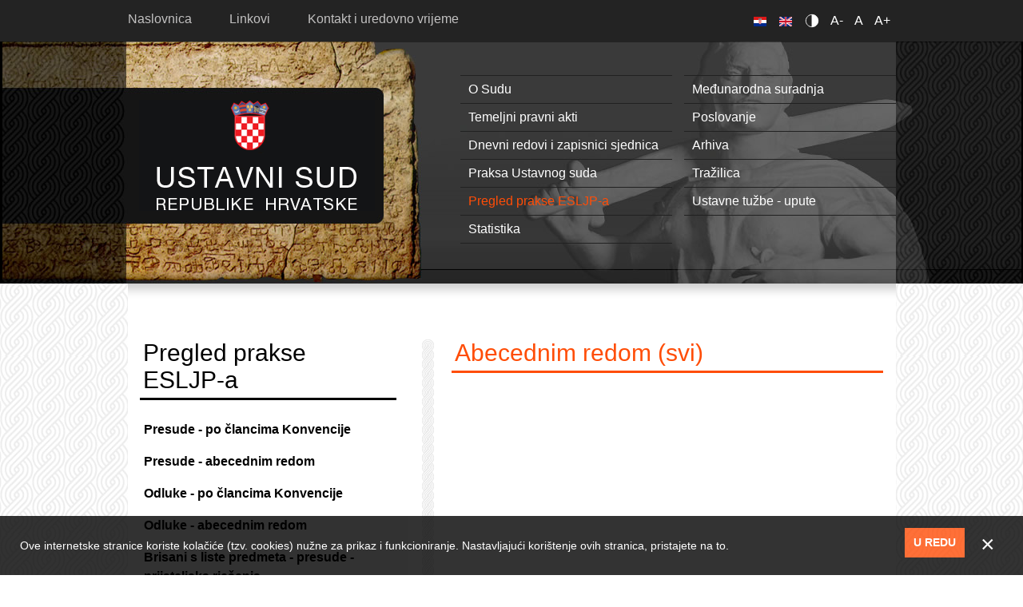

--- FILE ---
content_type: text/html;charset=utf-8
request_url: https://www.usud.hr/hr/abecednim-redom-svi
body_size: 7778
content:
<!DOCTYPE html PUBLIC "-//W3C//DTD XHTML+RDFa 1.0//EN" "http://www.w3.org/MarkUp/DTD/xhtml-rdfa-1.dtd">
<html lang="hr" dir="ltr" xmlns:content="http://purl.org/rss/1.0/modules/content/" xmlns:dc="http://purl.org/dc/terms/" xmlns:foaf="http://xmlns.com/foaf/0.1/" xmlns:og="http://ogp.me/ns#" xmlns:rdfs="http://www.w3.org/2000/01/rdf-schema#" xmlns:sioc="http://rdfs.org/sioc/ns#" xmlns:sioct="http://rdfs.org/sioc/types#" xmlns:skos="http://www.w3.org/2004/02/skos/core#" xmlns:xsd="http://www.w3.org/2001/XMLSchema#"><head profile="http://www.w3.org/1999/xhtml/vocab"><meta charset="utf-8"><meta http-equiv="X-UA-Compatible" content="IE=edge"><meta name="viewport" content="width=device-width, initial-scale=1.0"><!--[if IE]><![endif]--><link rel="shortcut icon" href="https://www.usud.hr/sites/all/themes/bootstrap/favicon.ico" type="image/vnd.microsoft.icon"><meta name="description" content="Abecednim redom (svi)"><title>Abecednim redom (svi) | Ustavni sud RH</title><link type="text/css" rel="stylesheet" href="https://www.usud.hr/sites/default/files/advagg_css/css__R7gqHRV5dLGOcTNoJ2iAPpMxiURqTzytLFFkj7v7Cmk__jdGBT9F_swxlEBFF_kOTq6wjIyFC-0oPq0pV9lIr6gE__DJkU2KbWMuzV8bu5NPEvIG_yVEGv__fxs79YbSbiBPE.css" media="all"><link type="text/css" rel="stylesheet" href="https://www.usud.hr/sites/default/files/advagg_css/css__P0Fa2fWR45JQBdThLZNGcH2a2-tW3Rfq8DVzuLmK-uk__vxYkxilrgjszsg1O29TY0_6klmUMuCyb7QMNJJ7Nz9o__DJkU2KbWMuzV8bu5NPEvIG_yVEGv__fxs79YbSbiBPE.css" media="all"><!-- HTML5 element support for IE6-8 --><!--[if lt IE 9]>
    <script src="https://oss.maxcdn.com/libs/html5shiv/3.7.0/html5shiv.js"></script>
    <script src="https://oss.maxcdn.com/libs/respond.js/1.4.2/respond.min.js"></script>
    <![endif]--></head><body class="html not-front not-logged-in one-sidebar sidebar-first page-node page-node- page-node-187 node-type-page i18n-hr">
  <div id="skip-link">
    <a href="#main-content" class="element-invisible element-focusable">Skoči na glavni sadržaj</a>
  </div>
    <header id="navbar" role="banner" class="navbar container navbar-default">
  <div class="header-img-fix">
      <div class="top"></div>
      <div class="right">
          <div class="left-part container"></div>
      </div>
  </div>
  <div class="container">
    <div class="navbar-header">
              <div id="header-top-left">
          <div class="section">
              <div class="region region-header-top-left">
    <section id="block-perpetuum-accessibility-0" class="block block-perpetuum-accessibility clearfix">

      
  <div id="block-perpetuum_accessibility">
                    <ul>
                        <li><a href="#" id="change-contrast">Contrast</a></li>
                        <li><a href="#" class="text-change" id="smaller-text">A-</a></li>
                        <li><a href="#" class="text-change" id="normal-text">A</a></li>
                        <li><a href="#" class="text-change" id="larger-text">A+</a></li>
                    </ul>
                </div>
</section> <!-- /.block -->
  </div>
          </div>
        </div>
            
            <a class="name navbar-brand" href="/hr" title="Početna">Ustavni sud RH</a>
      
      <!-- .btn-navbar is used as the toggle for collapsed navbar content -->
      <button type="button" class="navbar-toggle" data-toggle="collapse" data-target=".navbar-collapse">
        <span class="sr-only">Toggle navigation</span>
        <span class="icon-bar"></span>
        <span class="icon-bar"></span>
        <span class="icon-bar"></span>
      </button>
    </div>

          <div class="navbar-collapse collapse">
        <nav role="navigation">
                      <ul class="menu nav navbar-nav"><li class="first leaf"><a href="/hr" title="">Naslovnica</a></li>
<li class="leaf"><a href="/hr/linkovi">Linkovi</a></li>
<li class="last leaf"><a href="/hr/kontakt">Kontakt i uredovno vrijeme</a></li>
</ul>                                            <div class="region region-navigation">
    <section id="block-superfish-4" class="block block-superfish clearfix">

      
  <ul id="superfish-4" class="menu sf-menu sf-menu-header-menu sf-horizontal sf-style-none sf-total-items-11 sf-parent-items-0 sf-single-items-11"><li id="menu-1408-4" class="first odd sf-item-1 sf-depth-1 sf-no-children"><a href="/hr/povijest-razvitak-hrvatskog-ustavnog-sudovanja" class="sf-depth-1">O Sudu</a></li><li id="menu-1415-4" class="middle even sf-item-2 sf-depth-1 sf-no-children"><a href="/hr/medunarodna-suradnja" class="sf-depth-1">Međunarodna suradnja</a></li><li id="menu-1409-4" class="middle odd sf-item-3 sf-depth-1 sf-no-children"><a href="/hr/temeljni-pravni-akti" class="sf-depth-1">Temeljni pravni akti</a></li><li id="menu-1414-4" class="middle even sf-item-4 sf-depth-1 sf-no-children"><a href="/hr/poslovanje" class="sf-depth-1">Poslovanje</a></li><li id="menu-1410-4" class="middle odd sf-item-5 sf-depth-1 sf-no-children"><a href="/hr/sjednice" class="sf-depth-1">Dnevni redovi i zapisnici sjednica</a></li><li id="menu-1416-4" class="middle even sf-item-6 sf-depth-1 sf-no-children"><a href="/hr/arhiva-priopcenja" class="sf-depth-1">Arhiva</a></li><li id="menu-1411-4" class="middle odd sf-item-7 sf-depth-1 sf-no-children"><a href="/hr/praksa-ustavnog-suda" class="sf-depth-1">Praksa Ustavnog suda</a></li><li id="menu-1417-4" class="middle even sf-item-8 sf-depth-1 sf-no-children"><a href="/hr/trazilica" class="sf-depth-1">Tražilica</a></li><li id="menu-1412-4" class="active-trail middle odd sf-item-9 sf-depth-1 sf-no-children"><a href="/hr/pregled-prakse-esljp" class="sf-depth-1">Pregled prakse ESLJP-a</a></li><li id="menu-1418-4" class="middle even sf-item-10 sf-depth-1 sf-no-children"><a href="/hr/ustavne-tuzbe-upute" class="sf-depth-1">Ustavne tužbe - upute</a></li><li id="menu-1413-4" class="last odd sf-item-11 sf-depth-1 sf-no-children"><a href="/hr/statistika" class="sf-depth-1">Statistika</a></li></ul>
</section> <!-- /.block -->
<section id="block-block-39" class="block block-block clearfix">

      
  <ul class="language-switcher-locale-url"><li class="hr first active"><a href="/hr" class="language-link active"><img src="/sites/all/modules/languageicons/flags/hr.png" alt="Hrvatski" title="Hrvatski" width="16" height="12" class="language-icon"></a></li>
<li class="en last"><a href="/en" class="language-link"><img src="/sites/all/modules/languageicons/flags/en.png" alt="English" title="English" width="16" height="12" class="language-icon"></a></li>
</ul>
</section> <!-- /.block -->
  </div>
                  </nav>
      </div>
      </div>
</header>


<div class="main-container container">

    <header role="banner" id="page-header">
        
            </header> <!-- /#page-header -->

    <div class="row pleter">

                    <aside class="col-md-5" role="complementary">
                  <div class="region region-sidebar-first">
    <section id="block-superfish-5" class="block block-superfish clearfix">

        <h2 class="block-title">Pregled prakse ESLJP-a</h2>
    
  <ul id="superfish-5" class="menu sf-menu sf-menu-header-menu sf-vertical sf-style-none sf-total-items-11 sf-parent-items-0 sf-single-items-11"><li id="menu-1594-5" class="first odd sf-item-1 sf-depth-2 sf-no-children"><a href="/hr/presude-po-clancima-konvencije" class="sf-depth-2">Presude - po člancima Konvencije</a></li><li id="menu-1749-5" class="middle even sf-item-2 sf-depth-2 sf-no-children"><a href="/hr/presude-abecednim-redom" class="sf-depth-2">Presude - abecednim redom</a></li><li id="menu-1750-5" class="middle odd sf-item-3 sf-depth-2 sf-no-children"><a href="/hr/odluke-po-clancima-konvencije" class="sf-depth-2">Odluke - po člancima Konvencije</a></li><li id="menu-1751-5" class="middle even sf-item-4 sf-depth-2 sf-no-children"><a href="/hr/odluke-abecednim-redom" class="sf-depth-2">Odluke - abecednim redom</a></li><li id="menu-1752-5" class="middle odd sf-item-5 sf-depth-2 sf-no-children"><a href="/hr/brisani-s-liste-predmeta-presude-prijateljska-rjesenja" class="sf-depth-2">Brisani s liste predmeta - presude - prijateljska rješenja</a></li><li id="menu-1753-5" class="middle even sf-item-6 sf-depth-2 sf-no-children"><a href="/hr/brisani-s-liste-predmeta-odluke-prijateljska-rjesenja" class="sf-depth-2">Brisani s liste predmeta - odluke - prijateljska rješenja</a></li><li id="menu-1754-5" class="middle odd sf-item-7 sf-depth-2 sf-no-children"><a href="/hr/brisani-s-liste-predmeta-ostalo" class="sf-depth-2">Brisani s liste predmeta - ostalo</a></li><li id="menu-1755-5" class="middle even sf-item-8 sf-depth-2 sf-no-children"><a href="/hr/brisani-s-liste-predmeta-abecednim-redom" class="sf-depth-2">Brisani s liste predmeta - abecednim redom</a></li><li id="menu-1756-5" class="middle odd sf-item-9 sf-depth-2 sf-no-children"><a href="/hr/sve-po-datumu-donosenja" class="sf-depth-2">Sve po datumu donošenja</a></li><li id="menu-1757-5" class="active-trail middle even sf-item-10 sf-depth-2 sf-no-children"><a href="/hr/abecednim-redom-svi" class="sf-depth-2 active">Abecednim redom (svi)</a></li><li id="menu-1758-5" class="last odd sf-item-11 sf-depth-2 sf-no-children"><a href="/hr/pretrazivanje-po-tekstu-prema-bilo-kojoj-rijeci-sadrzanoj-u-presudi" class="sf-depth-2">Pretraživanje &quot;po tekstu&quot; (prema bilo kojoj riječi sadržanoj u presudi)</a></li></ul>
</section> <!-- /.block -->
<section id="block-views-dogadanja-block-block" class="block block-views clearfix">

        <h2 class="block-title">Događanja</h2>
    
  <div class="view view-dogadanja-block view-id-dogadanja_block view-display-id-block view-dom-id-d466b60d30717240c91ac8212803cd48">
        
  
  
      <div class="view-content">
      
  <div class="skin-default">
          <div class="views-slideshow-controls-top clearfix">
        <div id="widget_pager_top_dogadanja_block-block_1" class="views-slideshow-pager-fields widget_pager widget_pager_top views_slideshow_pager_field">
  <div id="views_slideshow_pager_field_item_top_dogadanja_block-block_1_0" class="views-slideshow-pager-field-item views_slideshow_pager_field_item views-row-odd views-row-first" aria-controls="views_slideshow_cycle_div_dogadanja_block-block_1_0">
  <div class="views-field-counter">
    <div class="views-content-counter">
    <a href="#slideshow-0">1</a>  </div>
</div>
</div>
<div id="views_slideshow_pager_field_item_top_dogadanja_block-block_1_1" class="views-slideshow-pager-field-item views_slideshow_pager_field_item views-row-even" aria-controls="views_slideshow_cycle_div_dogadanja_block-block_1_1">
  <div class="views-field-counter">
    <div class="views-content-counter">
    <a href="#slideshow-1">2</a>  </div>
</div>
</div>
<div id="views_slideshow_pager_field_item_top_dogadanja_block-block_1_2" class="views-slideshow-pager-field-item views_slideshow_pager_field_item views-row-odd" aria-controls="views_slideshow_cycle_div_dogadanja_block-block_1_2">
  <div class="views-field-counter">
    <div class="views-content-counter">
    <a href="#slideshow-2">3</a>  </div>
</div>
</div>
<div id="views_slideshow_pager_field_item_top_dogadanja_block-block_1_3" class="views-slideshow-pager-field-item views_slideshow_pager_field_item views-row-even" aria-controls="views_slideshow_cycle_div_dogadanja_block-block_1_3">
  <div class="views-field-counter">
    <div class="views-content-counter">
    <a href="#slideshow-3">4</a>  </div>
</div>
</div>
<div id="views_slideshow_pager_field_item_top_dogadanja_block-block_1_4" class="views-slideshow-pager-field-item views_slideshow_pager_field_item views-row-odd" aria-controls="views_slideshow_cycle_div_dogadanja_block-block_1_4">
  <div class="views-field-counter">
    <div class="views-content-counter">
    <a href="#slideshow-4">5</a>  </div>
</div>
</div>
<div id="views_slideshow_pager_field_item_top_dogadanja_block-block_1_5" class="views-slideshow-pager-field-item views_slideshow_pager_field_item views-row-even" aria-controls="views_slideshow_cycle_div_dogadanja_block-block_1_5">
  <div class="views-field-counter">
    <div class="views-content-counter">
    <a href="#slideshow-5">6</a>  </div>
</div>
</div>
<div id="views_slideshow_pager_field_item_top_dogadanja_block-block_1_6" class="views-slideshow-pager-field-item views_slideshow_pager_field_item views-row-odd" aria-controls="views_slideshow_cycle_div_dogadanja_block-block_1_6">
  <div class="views-field-counter">
    <div class="views-content-counter">
    <a href="#slideshow-6">7</a>  </div>
</div>
</div>
<div id="views_slideshow_pager_field_item_top_dogadanja_block-block_1_7" class="views-slideshow-pager-field-item views_slideshow_pager_field_item views-row-even" aria-controls="views_slideshow_cycle_div_dogadanja_block-block_1_7">
  <div class="views-field-counter">
    <div class="views-content-counter">
    <a href="#slideshow-7">8</a>  </div>
</div>
</div>
<div id="views_slideshow_pager_field_item_top_dogadanja_block-block_1_8" class="views-slideshow-pager-field-item views_slideshow_pager_field_item views-row-odd" aria-controls="views_slideshow_cycle_div_dogadanja_block-block_1_8">
  <div class="views-field-counter">
    <div class="views-content-counter">
    <a href="#slideshow-8">9</a>  </div>
</div>
</div>
<div id="views_slideshow_pager_field_item_top_dogadanja_block-block_1_9" class="views-slideshow-pager-field-item views_slideshow_pager_field_item views-row-even" aria-controls="views_slideshow_cycle_div_dogadanja_block-block_1_9">
  <div class="views-field-counter">
    <div class="views-content-counter">
    <a href="#slideshow-9">10</a>  </div>
</div>
</div>
<div id="views_slideshow_pager_field_item_top_dogadanja_block-block_1_10" class="views-slideshow-pager-field-item views_slideshow_pager_field_item views-row-odd" aria-controls="views_slideshow_cycle_div_dogadanja_block-block_1_10">
  <div class="views-field-counter">
    <div class="views-content-counter">
    <a href="#slideshow-10">11</a>  </div>
</div>
</div>
<div id="views_slideshow_pager_field_item_top_dogadanja_block-block_1_11" class="views-slideshow-pager-field-item views_slideshow_pager_field_item views-row-even views-row-last" aria-controls="views_slideshow_cycle_div_dogadanja_block-block_1_11">
  <div class="views-field-counter">
    <div class="views-content-counter">
    <a href="#slideshow-11">12</a>  </div>
</div>
</div>
</div>
<div id="views-slideshow-xtra-dogadanja_block-block_1" class="views-slideshow-xtra-wrapper"></div>      </div>
    
    <div id="views_slideshow_cycle_main_dogadanja_block-block_1" class="views_slideshow_cycle_main views_slideshow_main"><div id="views_slideshow_cycle_teaser_section_dogadanja_block-block_1" class="views-slideshow-cycle-main-frame views_slideshow_cycle_teaser_section">
  <div id="views_slideshow_cycle_div_dogadanja_block-block_1_0" class="views-slideshow-cycle-main-frame-row views_slideshow_cycle_slide views_slideshow_slide views-row-1 views-row-first views-row-odd" aria-labelledby="views_slideshow_pager_field_item_top_dogadanja_block-block_1_0">
  <div class="views-slideshow-cycle-main-frame-row-item views-row views-row-0 views-row-odd views-row-first">
    
  <div class="views-field views-field-field-slika">        <div class="field-content"><a href="/hr/zamjenik-predsjednika-dr-arlovic-primio-priznanje-pravnog-fakulteta-u-osijeku"><img class="img-responsive" typeof="foaf:Image" src="https://www.usud.hr/sites/default/files/styles/dogadjaj-submenu/public/dogadjaji/20251215.jpg?itok=EzC38jKG" width="128" height="96" alt=""></a></div>  </div>  
  <div class="views-field views-field-title">        <span class="field-content"><a href="/hr/zamjenik-predsjednika-dr-arlovic-primio-priznanje-pravnog-fakulteta-u-osijeku">Zamjenik predsjednika dr. Arlović primio priznanje Pravnog fakulteta u Osijeku</a></span>  </div></div>
<div class="views-slideshow-cycle-main-frame-row-item views-row views-row-1 views-row-even views-row-first">
    
  <div class="views-field views-field-field-slika">        <div class="field-content"><a href="/hr/savjetovanje-o-novostima-u-upravnom-pravu-upravnosudskoj-praksi"><img class="img-responsive" typeof="foaf:Image" src="https://www.usud.hr/sites/default/files/styles/dogadjaj-submenu/public/dogadjaji/20251208.jpg?itok=unL8pvNt" width="128" height="96" alt=""></a></div>  </div>  
  <div class="views-field views-field-title">        <span class="field-content"><a href="/hr/savjetovanje-o-novostima-u-upravnom-pravu-upravnosudskoj-praksi">Savjetovanje o novostima u upravnom pravu i upravnosudskoj praksi</a></span>  </div></div>
<div class="views-slideshow-cycle-main-frame-row-item views-row views-row-2 views-row-odd views-row-first">
    
  <div class="views-field views-field-field-slika">        <div class="field-content"><a href="/hr/znanstveni-skup-o-utjecaju-konvencije-o-ljudskim-pravima-na-hrvatski-pravni-poredak-0"><img class="img-responsive" typeof="foaf:Image" src="https://www.usud.hr/sites/default/files/styles/dogadjaj-submenu/public/dogadjaji/20251124.jpg?itok=we1Mk9HR" width="128" height="96" alt=""></a></div>  </div>  
  <div class="views-field views-field-title">        <span class="field-content"><a href="/hr/znanstveni-skup-o-utjecaju-konvencije-o-ljudskim-pravima-na-hrvatski-pravni-poredak-0">Znanstveni skup o utjecaju Konvencije o ljudskim pravima na hrvatski pravni poredak</a></span>  </div></div>
<div class="views-slideshow-cycle-main-frame-row-item views-row views-row-3 views-row-even views-row-first">
    
  <div class="views-field views-field-field-slika">        <div class="field-content"><a href="/hr/radni-sluzbeni-posjet-ustavnom-sudu-austrije-0"><img class="img-responsive" typeof="foaf:Image" src="https://www.usud.hr/sites/default/files/styles/dogadjaj-submenu/public/dogadjaji/20251112.jpg?itok=Qnys2L6X" width="128" height="96" alt=""></a></div>  </div>  
  <div class="views-field views-field-title">        <span class="field-content"><a href="/hr/radni-sluzbeni-posjet-ustavnom-sudu-austrije-0">Radni i službeni posjet Ustavnom sudu Austrije</a></span>  </div></div>
</div>
<div id="views_slideshow_cycle_div_dogadanja_block-block_1_1" class="views-slideshow-cycle-main-frame-row views_slideshow_cycle_slide views_slideshow_slide views-row-2 views_slideshow_cycle_hidden views-row-even" aria-labelledby="views_slideshow_pager_field_item_top_dogadanja_block-block_1_1">
  <div class="views-slideshow-cycle-main-frame-row-item views-row views-row-0 views-row-odd">
    
  <div class="views-field views-field-field-slika">        <div class="field-content"><a href="/hr/radni-susret-sa-sucima-ustavnog-suda-republike-kosovo-1"><img class="img-responsive" typeof="foaf:Image" src="https://www.usud.hr/sites/default/files/styles/dogadjaj-submenu/public/dogadjaji/20251020.jpg?itok=jCuvGsBV" width="128" height="96" alt=""></a></div>  </div>  
  <div class="views-field views-field-title">        <span class="field-content"><a href="/hr/radni-susret-sa-sucima-ustavnog-suda-republike-kosovo-1">Radni susret sa sucima Ustavnog suda Republike Kosovo</a></span>  </div></div>
<div class="views-slideshow-cycle-main-frame-row-item views-row views-row-1 views-row-even">
    
  <div class="views-field views-field-field-slika">        <div class="field-content"><a href="/hr/nacionalni-dan-borbe-protiv-nasilja-nad-zenama-2"><img class="img-responsive" typeof="foaf:Image" src="https://www.usud.hr/sites/default/files/styles/dogadjaj-submenu/public/dogadjaji/20250922.jpg?itok=xKY6pjbr" width="128" height="96" alt=""></a></div>  </div>  
  <div class="views-field views-field-title">        <span class="field-content"><a href="/hr/nacionalni-dan-borbe-protiv-nasilja-nad-zenama-2">Nacionalni dan borbe protiv nasilja nad ženama</a></span>  </div></div>
<div class="views-slideshow-cycle-main-frame-row-item views-row views-row-2 views-row-odd">
    
  <div class="views-field views-field-field-slika">        <div class="field-content"><a href="/hr/studijski-posjet-savjetnica-makedonskog-ustavnog-suda"><img class="img-responsive" typeof="foaf:Image" src="https://www.usud.hr/sites/default/files/styles/dogadjaj-submenu/public/dogadjaji/20250905.jpg?itok=eY7CHmtk" width="128" height="96" alt=""></a></div>  </div>  
  <div class="views-field views-field-title">        <span class="field-content"><a href="/hr/studijski-posjet-savjetnica-makedonskog-ustavnog-suda">Studijski posjet savjetnica makedonskog Ustavnog suda</a></span>  </div></div>
<div class="views-slideshow-cycle-main-frame-row-item views-row views-row-3 views-row-even">
    
  <div class="views-field views-field-field-slika">        <div class="field-content"><a href="/hr/obiljezavanje-35-obljetnice-ustavnog-suda-kirgistana"><img class="img-responsive" typeof="foaf:Image" src="https://www.usud.hr/sites/default/files/styles/dogadjaj-submenu/public/dogadjaji/20250623.jpg?itok=B13WZh8U" width="128" height="96" alt=""></a></div>  </div>  
  <div class="views-field views-field-title">        <span class="field-content"><a href="/hr/obiljezavanje-35-obljetnice-ustavnog-suda-kirgistana">Obilježavanje 35. obljetnice Ustavnog suda Kirgistana</a></span>  </div></div>
</div>
<div id="views_slideshow_cycle_div_dogadanja_block-block_1_2" class="views-slideshow-cycle-main-frame-row views_slideshow_cycle_slide views_slideshow_slide views-row-3 views_slideshow_cycle_hidden views-row-last views-row-odd" aria-labelledby="views_slideshow_pager_field_item_top_dogadanja_block-block_1_2">
  <div class="views-slideshow-cycle-main-frame-row-item views-row views-row-0 views-row-odd">
    
  <div class="views-field views-field-field-slika">        <div class="field-content"><a href="/hr/radni-susret-sa-sucima-ustavnog-suda-slovenije-1"><img class="img-responsive" typeof="foaf:Image" src="https://www.usud.hr/sites/default/files/styles/dogadjaj-submenu/public/dogadjaji/20250611.jpg?itok=8z7j2pPN" width="128" height="96" alt=""></a></div>  </div>  
  <div class="views-field views-field-title">        <span class="field-content"><a href="/hr/radni-susret-sa-sucima-ustavnog-suda-slovenije-1">Radni susret sa sucima Ustavnog suda Slovenije</a></span>  </div></div>
<div class="views-slideshow-cycle-main-frame-row-item views-row views-row-1 views-row-even">
    
  <div class="views-field views-field-field-slika">        <div class="field-content"><a href="/hr/studijski-posjet-delegacije-ustavnog-suda-crne-gore"><img class="img-responsive" typeof="foaf:Image" src="https://www.usud.hr/sites/default/files/styles/dogadjaj-submenu/public/dogadjaji/20250605.jpg?itok=PNjwfT-3" width="128" height="96" alt=""></a></div>  </div>  
  <div class="views-field views-field-title">        <span class="field-content"><a href="/hr/studijski-posjet-delegacije-ustavnog-suda-crne-gore">Studijski posjet delegacije Ustavnog suda Crne Gore</a></span>  </div></div>
<div class="views-slideshow-cycle-main-frame-row-item views-row views-row-2 views-row-odd">
    
  <div class="views-field views-field-field-slika">        <div class="field-content"><a href="/hr/sluzbeni-radni-posjet-ustavnom-sudu-sjeverne-makedonije"><img class="img-responsive" typeof="foaf:Image" src="https://www.usud.hr/sites/default/files/styles/dogadjaj-submenu/public/dogadjaji/20250524.jpg?itok=smW1Bwcr" width="128" height="96" alt=""></a></div>  </div>  
  <div class="views-field views-field-title">        <span class="field-content"><a href="/hr/sluzbeni-radni-posjet-ustavnom-sudu-sjeverne-makedonije">Službeni i radni posjet Ustavnom sudu Sjeverne Makedonije</a></span>  </div></div>
<div class="views-slideshow-cycle-main-frame-row-item views-row views-row-3 views-row-even">
    
  <div class="views-field views-field-field-slika">        <div class="field-content"><a href="/hr/svjetski-kongres-prava-santo-domingo"><img class="img-responsive" typeof="foaf:Image" src="https://www.usud.hr/sites/default/files/styles/dogadjaj-submenu/public/dogadjaji/20250509.jpg?itok=fL7b1jHD" width="128" height="96" alt=""></a></div>  </div>  
  <div class="views-field views-field-title">        <span class="field-content"><a href="/hr/svjetski-kongres-prava-santo-domingo">Svjetski kongres prava, Santo Domingo</a></span>  </div></div>
</div>
</div>
</div>
      </div>
    </div>
  
  
  
  
  
  
</div>
</section> <!-- /.block -->
<section id="block-block-43" class="block block-block clearfix">

      
  <div class="link-to-all"><a href="/hr/dogadanja">Arhiva događanja</a></div>

</section> <!-- /.block -->
  </div>
            </aside>  <!-- /#sidebar-first -->
        
        <section class="col-md-7">
                                    <a id="main-content"></a>
                                                                                                                  <div class="region region-content">
    <div id="node-187" class="node node-page hr clearfix" about="/hr/abecednim-redom-svi" typeof="foaf:Document">

  
      <span property="dc:title" content="Abecednim redom (svi)" class="rdf-meta element-hidden"></span>
  
  <div class="content">
    <div class="field field-name-body field-type-text-with-summary field-label-hidden"><div class="field-items"><div class="field-item even" property="content:encoded"><h2>Abecednim redom (svi)</h2>
<p><iframe src="//sljeme.usud.hr/usud/prakES.nsf/PraksaSVEAB?OpenView" frameborder="0" align="center" width="100%" height="700"></iframe></p>
</div></div></div>  </div>

  
  
</div>
  </div>
        </section>

            </div>
</div>


<div class="footer-wrap">
    <footer class="footer container">
                    <div class="row">
                <div class="footer-fullwidth col-md-12">
                      <div class="region region-footer">
    <section id="block-block-42" class="block block-block clearfix">

      
  <h1>Ustavni sud Republike Hrvatske</h1>
<p>Trg svetog Marka 4 - <a href="https://www.google.hr/maps/place/Trg+Svetog+Marka+4,+10000,+Zagreb/@45.8167205,15.9714336,17z/data=!3m1!4b1!4m2!3m1!1s0x4765d71d32f29d55:0xb3a9d9ca63cfb6b" title="mapa">mapa</a><br>10000 Zagreb<br><strong>OIB:</strong> 43530726662<br><strong>MB:</strong> 03206084<br> tel: +385 1 6400 250<br> faks: +385 1 4551 055<br>e-adresa: <a href="mailto:ustavni_sud@usud.hr">Ustavni_sud@usud.hr</a><br><a href="http://www.usud.hr" title="www.usud.hr">www.usud.hr</a></p>
<p>Napomene:<br><a href="/hr/izjava-o-pristupacnosti">Izjava o pristupačnosti<br></a><a href="/hr/uvjeti-koristenja">Uvjeti korištenja</a></p>

</section> <!-- /.block -->
<section id="block-superfish-4--2" class="block block-superfish clearfix">

      
  <ul id="superfish-4" class="menu sf-menu sf-menu-header-menu sf-horizontal sf-style-none sf-total-items-11 sf-parent-items-0 sf-single-items-11"><li id="menu-1408-4" class="first odd sf-item-1 sf-depth-1 sf-no-children"><a href="/hr/povijest-razvitak-hrvatskog-ustavnog-sudovanja" class="sf-depth-1 sf-depth-1">O Sudu</a></li><li id="menu-1415-4" class="middle even sf-item-2 sf-depth-1 sf-no-children"><a href="/hr/medunarodna-suradnja" class="sf-depth-1 sf-depth-1">Međunarodna suradnja</a></li><li id="menu-1409-4" class="middle odd sf-item-3 sf-depth-1 sf-no-children"><a href="/hr/temeljni-pravni-akti" class="sf-depth-1 sf-depth-1">Temeljni pravni akti</a></li><li id="menu-1414-4" class="middle even sf-item-4 sf-depth-1 sf-no-children"><a href="/hr/poslovanje" class="sf-depth-1 sf-depth-1">Poslovanje</a></li><li id="menu-1410-4" class="middle odd sf-item-5 sf-depth-1 sf-no-children"><a href="/hr/sjednice" class="sf-depth-1 sf-depth-1">Dnevni redovi i zapisnici sjednica</a></li><li id="menu-1416-4" class="middle even sf-item-6 sf-depth-1 sf-no-children"><a href="/hr/arhiva-priopcenja" class="sf-depth-1">Arhiva</a></li><li id="menu-1411-4" class="middle odd sf-item-7 sf-depth-1 sf-no-children"><a href="/hr/praksa-ustavnog-suda" class="sf-depth-1 sf-depth-1">Praksa Ustavnog suda</a></li><li id="menu-1417-4" class="middle even sf-item-8 sf-depth-1 sf-no-children"><a href="/hr/trazilica" class="sf-depth-1 sf-depth-1">Tražilica</a></li><li id="menu-1412-4" class="active-trail middle odd sf-item-9 sf-depth-1 sf-no-children"><a href="/hr/pregled-prakse-esljp" class="sf-depth-1 sf-depth-1">Pregled prakse ESLJP-a</a></li><li id="menu-1418-4" class="middle even sf-item-10 sf-depth-1 sf-no-children"><a href="/hr/ustavne-tuzbe-upute" class="sf-depth-1 sf-depth-1">Ustavne tužbe - upute</a></li><li id="menu-1413-4" class="last odd sf-item-11 sf-depth-1 sf-no-children"><a href="/hr/statistika" class="sf-depth-1 sf-depth-1">Statistika</a></li></ul>
</section> <!-- /.block -->
<section id="block-block-38" class="block block-block clearfix">

      
  <p> </p>
<p> </p>
<p><a href="https://www.perpetuum.hr/" target="_blank">Powered by Perpetuum</a></p>

</section> <!-- /.block -->
  </div>
                </div>
            </div>
                            </footer>
</div>
  
<!--[if lte IE 9]>
<script src="https://www.usud.hr/sites/default/files/advagg_js/js__2nu-f_-MK33dRIQaWIdLP84wUiGzIZwBgGaMto4f2kY__2pkqXjBO9pMF06nUvX11DkMECNCM7M-5Qm_bWm0bC9k__DJkU2KbWMuzV8bu5NPEvIG_yVEGv__fxs79YbSbiBPE.js#ie9-" onload="if(jQuery.isFunction(jQuery.holdReady)){jQuery.holdReady(true);}"></script>
<![endif]-->

<!--[if gt IE 9]>
<script src="https://www.usud.hr/sites/default/files/advagg_js/js__2nu-f_-MK33dRIQaWIdLP84wUiGzIZwBgGaMto4f2kY__2pkqXjBO9pMF06nUvX11DkMECNCM7M-5Qm_bWm0bC9k__DJkU2KbWMuzV8bu5NPEvIG_yVEGv__fxs79YbSbiBPE.js#ie10+" defer="defer" onload="if(jQuery.isFunction(jQuery.holdReady)){jQuery.holdReady(true);}"></script>
<![endif]-->

<!--[if !IE]><!-->
<script src="https://www.usud.hr/sites/default/files/advagg_js/js__2nu-f_-MK33dRIQaWIdLP84wUiGzIZwBgGaMto4f2kY__2pkqXjBO9pMF06nUvX11DkMECNCM7M-5Qm_bWm0bC9k__DJkU2KbWMuzV8bu5NPEvIG_yVEGv__fxs79YbSbiBPE.js" defer="defer" onload="if(jQuery.isFunction(jQuery.holdReady)){jQuery.holdReady(true);}"></script>
<!--<![endif]-->
<script src="https://www.usud.hr/sites/default/files/advagg_js/js__UGROhMLy4Xq4AMMXTw24pfsc4KotsebnGaxCq02RXkM__ol4EJ60eW35mOFblsegfUlrNyWZKUJhP81EiF170m-I__DJkU2KbWMuzV8bu5NPEvIG_yVEGv__fxs79YbSbiBPE.js" defer="defer" onload="function advagg_mod_1(){advagg_mod_1.count=++advagg_mod_1.count||1;try{if(advagg_mod_1.count&lt;=40){init_drupal_core_settings();advagg_mod_1.count=100}}catch(e){if(advagg_mod_1.count&gt;=40){throw e}else window.setTimeout(advagg_mod_1,1)}}
function advagg_mod_1_check(){if(window.init_drupal_core_settings&amp;&amp;window.jQuery&amp;&amp;window.Drupal){advagg_mod_1()}else window.setTimeout(advagg_mod_1_check,1)};advagg_mod_1_check();"></script>
<script src="https://www.usud.hr/sites/default/files/advagg_js/js__xppMP6j7OJbWCCp7xvoEdTkvOGcEJhLZlcocP9yIJ80__WDOnS7INgNl_A4xutPmbFgyB7MejYFKeF4fV8ldYujQ__DJkU2KbWMuzV8bu5NPEvIG_yVEGv__fxs79YbSbiBPE.js" defer="defer"></script>
<script src="https://www.usud.hr/sites/default/files/advagg_js/js__Hmxg3l7mFQ80bDcjT0YuCoXHlDbC6sk-685cGNG8ILA__ugM53ezoe13Ss-mfGYx5kiblFA9Yf_5lBuSoZ-sB_4g__DJkU2KbWMuzV8bu5NPEvIG_yVEGv__fxs79YbSbiBPE.js" defer="defer"></script>
<script>function init_drupal_core_settings() {jQuery.extend(Drupal.settings, {"basePath":"\/","pathPrefix":"hr\/","setHasJsCookie":0,"ajaxPageState":{"theme":"bootstrap","theme_token":"ekd2wLCQCEpCK2R5vI8GcVs7yLHggbHOmne2-n9t108","css":{"modules\/system\/system.base.css":1,"sites\/all\/modules\/views_slideshow\/views_slideshow.css":1,"sites\/all\/modules\/calendar\/css\/calendar_multiday.css":1,"modules\/field\/theme\/field.css":1,"sites\/all\/modules\/views_slideshow_xtra\/views_slideshow_xtra_overlay\/css\/views_slideshow_xtra_overlay.css":1,"sites\/all\/modules\/views\/css\/views.css":1,"sites\/all\/modules\/media\/modules\/media_wysiwyg\/css\/media_wysiwyg.base.css":1,"sites\/all\/modules\/ctools\/css\/ctools.css":1,"sites\/all\/modules\/views_slideshow_xtra\/views_slideshow_xtra.css":1,"sites\/all\/modules\/perpetuum_accessibility\/perpetuum_accessibility.css":1,"sites\/all\/modules\/views_slideshow\/contrib\/views_slideshow_cycle\/views_slideshow_cycle.css":1,"sites\/all\/modules\/responsive_menus\/styles\/responsive_menus_simple\/css\/responsive_menus_simple.css":1,"sites\/all\/libraries\/superfish\/css\/superfish.css":1,"sites\/all\/libraries\/superfish\/css\/superfish-vertical.css":1,"sites\/all\/themes\/bootstrap\/css\/bootstrap-theme.min.css":1,"sites\/all\/themes\/bootstrap\/css\/bootstrap.min.css":1,"sites\/all\/themes\/bootstrap\/fonts\/font-awesome-4.4.0\/css\/font-awesome.min.css":1,"sites\/all\/themes\/bootstrap\/css\/featherlight.min.css":1,"sites\/all\/themes\/bootstrap\/css\/custom.css":1,"sites\/all\/themes\/bootstrap\/css\/responsive-nav.css":1,"sites\/all\/themes\/bootstrap\/css\/jquery-ui-1.11.1\/jquery-ui.min.css":1,"sites\/all\/themes\/bootstrap\/css\/easy-responsive-tabs.css":1,"sites\/all\/themes\/bootstrap\/css\/gdpr.css":1},"js":{"sites\/all\/modules\/jquery_update\/replace\/jquery\/1.10\/jquery.min.js":1,"misc\/jquery-extend-3.4.0.js":1,"misc\/jquery-html-prefilter-3.5.0-backport.js":1,"misc\/jquery.once.js":1,"misc\/drupal.js":1,"sites\/all\/modules\/jquery_update\/replace\/ui\/external\/jquery.cookie.js":1,"sites\/all\/modules\/views_slideshow\/js\/views_slideshow.js":1,"sites\/all\/modules\/views_slideshow_xtra\/views_slideshow_xtra_overlay\/js\/views_slideshow_xtra_overlay.js":1,"public:\/\/languages\/hr_8-ZVBJNzseAe_zshSAAFNXZPmdv10_6UVyCDma8-5cE.js":1,"sites\/all\/modules\/views_slideshow_xtra\/views_slideshow_xtra.js":1,"sites\/all\/modules\/perpetuum_accessibility\/perpetuum_accessibility.js":1,"sites\/all\/libraries\/jquery.cycle\/jquery.cycle.all.min.js":1,"sites\/all\/modules\/views_slideshow\/contrib\/views_slideshow_cycle\/js\/views_slideshow_cycle.js":1,"sites\/all\/modules\/responsive_menus\/styles\/responsive_menus_simple\/js\/responsive_menus_simple.js":1,"sites\/all\/libraries\/superfish\/jquery.hoverIntent.minified.js":1,"sites\/all\/libraries\/superfish\/supposition.js":1,"sites\/all\/libraries\/superfish\/superfish.js":1,"sites\/all\/libraries\/superfish\/supersubs.js":1,"sites\/all\/modules\/superfish\/superfish.js":1,"sites\/all\/themes\/bootstrap\/js\/bootstrap.min.js":1,"sites\/all\/themes\/bootstrap\/js\/jquery-migrate\/migrate.js":1,"sites\/all\/themes\/bootstrap\/js\/jquery.modernizr.min.js":1,"sites\/all\/themes\/bootstrap\/js\/modernizr_custom.js":1,"sites\/all\/themes\/bootstrap\/js\/responsive-nav.min.js":1,"sites\/all\/themes\/bootstrap\/js\/jquery.rwdImageMaps.min.js":1,"sites\/all\/themes\/bootstrap\/js\/jquery-ui-1.11.1\/jquery-ui.js":1,"sites\/all\/themes\/bootstrap\/js\/jquery.mobile.custom.min.js":1,"sites\/all\/themes\/bootstrap\/js\/featherlight.min.js":1,"sites\/all\/themes\/bootstrap\/js\/jquery.actual.min.js":1,"sites\/all\/themes\/bootstrap\/js\/custom.js":1,"sites\/all\/themes\/bootstrap\/js\/gdpr.js":1,"sites\/all\/themes\/bootstrap\/js\/bootstrap.js":1}},"viewsSlideshow":{"dogadanja_block-block_1":{"methods":{"goToSlide":["viewsSlideshowPager","viewsSlideshowSlideCounter","viewsSlideshowCycle","viewsSlideshowGalleria"],"nextSlide":["viewsSlideshowPager","viewsSlideshowSlideCounter","viewsSlideshowCycle","viewsSlideshowGalleria"],"pause":["viewsSlideshowControls","viewsSlideshowCycle"],"play":["viewsSlideshowControls","viewsSlideshowCycle"],"previousSlide":["viewsSlideshowPager","viewsSlideshowSlideCounter","viewsSlideshowCycle","viewsSlideshowGalleria"],"transitionBegin":["viewsSlideshowPager","viewsSlideshowSlideCounter","viewsSlideshowXtra","viewsSlideshowXtraOverlay"],"transitionEnd":[]},"paused":0}},"viewsSlideshowPager":{"dogadanja_block-block_1":{"top":{"type":"viewsSlideshowPagerFields","master_pager":"0"}}},"viewsSlideshowPagerFields":{"dogadanja_block-block_1":{"top":{"activatePauseOnHover":0}}},"viewsSlideshowXtra":{"dogadanja_block-block_1":{"displayDelay":"850","displayDelayFade":0,"pauseAfterMouseMove":"2000"}},"viewsSlideshowCycle":{"#views_slideshow_cycle_main_dogadanja_block-block_1":{"num_divs":12,"id_prefix":"#views_slideshow_cycle_main_","div_prefix":"#views_slideshow_cycle_div_","vss_id":"dogadanja_block-block_1","effect":"fade","transition_advanced":0,"timeout":5000,"speed":700,"delay":0,"sync":1,"random":0,"pause":0,"pause_on_click":1,"play_on_hover":0,"action_advanced":1,"start_paused":1,"remember_slide":0,"remember_slide_days":1,"pause_in_middle":0,"pause_when_hidden":0,"pause_when_hidden_type":"full","amount_allowed_visible":"","nowrap":0,"pause_after_slideshow":0,"fixed_height":1,"items_per_slide":4,"wait_for_image_load":1,"wait_for_image_load_timeout":3000,"cleartype":0,"cleartypenobg":0,"advanced_options":"{}"}},"responsive_menus":[{"toggler_text":"\u2630 Menu","selectors":["#main-menu"],"media_size":"768","media_unit":"px","absolute":"1","remove_attributes":"1","responsive_menus_style":"responsive_menus_simple"}],"urlIsAjaxTrusted":{"\/hr\/search\/node":true},"base_path":{"base_path":"https:\/\/www.usud.hr\/"},"superfish":[{"id":"4","sf":{"animation":{"opacity":"show","height":"show"},"speed":"\u0027fast\u0027","autoArrows":true,"dropShadows":true,"disableHI":false},"plugins":{"supposition":true,"bgiframe":false,"supersubs":{"minWidth":"12","maxWidth":"27","extraWidth":1}}},{"id":"5","sf":{"animation":{"opacity":"show","height":"show"},"speed":"\u0027fast\u0027","autoArrows":true,"dropShadows":true,"disableHI":false},"plugins":{"supposition":true,"bgiframe":false,"supersubs":{"minWidth":"12","maxWidth":"27","extraWidth":1}}},{"id":"4","sf":{"animation":{"opacity":"show","height":"show"},"speed":"\u0027fast\u0027","autoArrows":true,"dropShadows":true,"disableHI":false},"plugins":{"supposition":true,"bgiframe":false,"supersubs":{"minWidth":"12","maxWidth":"27","extraWidth":1}}}],"bootstrap":{"anchorsFix":0,"anchorsSmoothScrolling":1,"popoverEnabled":1,"popoverOptions":{"animation":1,"html":0,"placement":"right","selector":"","trigger":"click","title":"","content":"","delay":0,"container":"body"},"tooltipEnabled":1,"tooltipOptions":{"animation":1,"html":0,"placement":"auto left","selector":"","trigger":"hover focus","delay":0,"container":"body"}}}); 
if(jQuery.isFunction(jQuery.holdReady)){jQuery.holdReady(false);}} if(window.jQuery && window.Drupal){init_drupal_core_settings();}</script>
<script src="https://www.usud.hr/sites/default/files/advagg_js/js__i11V-7AETPhfL9YzRpXBpECwVkYyQ_ahu2eHxES_mK0__Tgy2Gm7LmUJY8GXZeWxVbS51f3txED35LX1ul4UiOfk__DJkU2KbWMuzV8bu5NPEvIG_yVEGv__fxs79YbSbiBPE.js" defer="defer"></script>
</body></html>